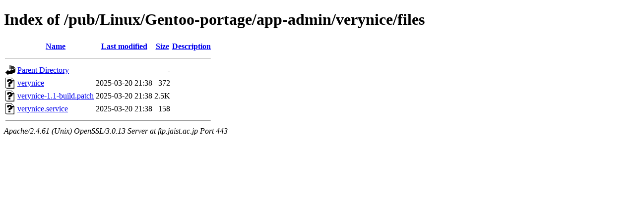

--- FILE ---
content_type: text/html;charset=ISO-8859-1
request_url: https://ftp.jaist.ac.jp/pub/Linux/Gentoo-portage/app-admin/verynice/files/?C=N;O=A
body_size: 1644
content:
<!DOCTYPE html PUBLIC "-//W3C//DTD XHTML 1.0 Transitional//EN"
"http://www.w3.org/TR/xhtml1/DTD/xhtml1-transitional.dtd">
<html xmlns="http://www.w3.org/1999/xhtml">
 <head>
  <title>Index of /pub/Linux/Gentoo-portage/app-admin/verynice/files</title>
 </head>
 <body>
<h1>Index of /pub/Linux/Gentoo-portage/app-admin/verynice/files</h1>
  <table>
   <tr><th valign="top"><img src="/icons/blank.gif" alt="[ICO]" /></th><th><a href="?C=N;O=D">Name</a></th><th><a href="?C=M;O=A">Last modified</a></th><th><a href="?C=S;O=A">Size</a></th><th><a href="?C=D;O=A">Description</a></th></tr>
   <tr><th colspan="5"><hr /></th></tr>
<tr><td valign="top"><img src="/icons/back.gif" alt="[PARENTDIR]" /></td><td><a href="/pub/Linux/Gentoo-portage/app-admin/verynice/">Parent Directory</a></td><td>&nbsp;</td><td align="right">  - </td><td>&nbsp;</td></tr>
<tr><td valign="top"><img src="/icons/unknown.gif" alt="[   ]" /></td><td><a href="verynice">verynice</a></td><td align="right">2025-03-20 21:38  </td><td align="right">372 </td><td>&nbsp;</td></tr>
<tr><td valign="top"><img src="/icons/unknown.gif" alt="[   ]" /></td><td><a href="verynice-1.1-build.patch">verynice-1.1-build.patch</a></td><td align="right">2025-03-20 21:38  </td><td align="right">2.5K</td><td>&nbsp;</td></tr>
<tr><td valign="top"><img src="/icons/unknown.gif" alt="[   ]" /></td><td><a href="verynice.service">verynice.service</a></td><td align="right">2025-03-20 21:38  </td><td align="right">158 </td><td>&nbsp;</td></tr>
   <tr><th colspan="5"><hr /></th></tr>
</table>
<address>Apache/2.4.61 (Unix) OpenSSL/3.0.13 Server at ftp.jaist.ac.jp Port 443</address>
</body></html>
